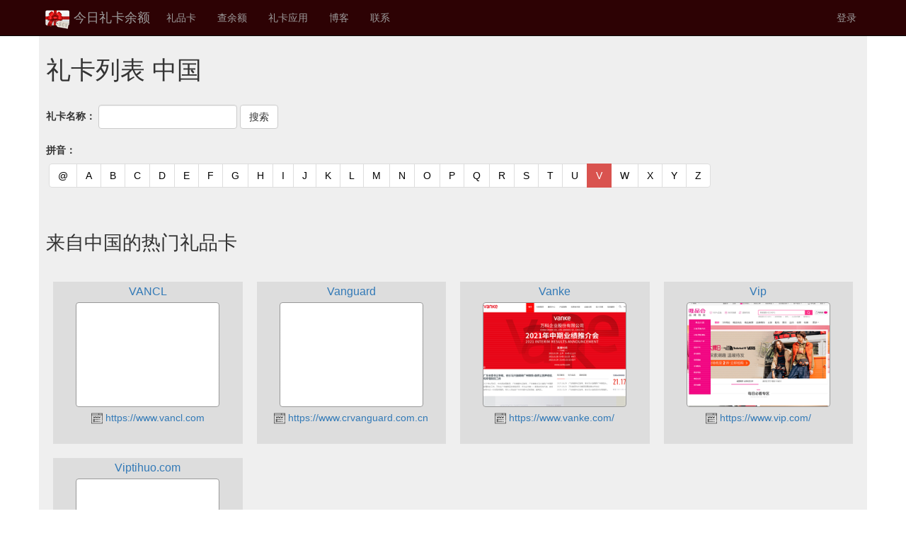

--- FILE ---
content_type: text/html; charset=utf-8
request_url: https://likayue.com/cn/Gift-Card-List?letter=V
body_size: 4432
content:


<!DOCTYPE html>
<html lang="zh" dir="">
<head>
    <title>中国礼卡列表 - (Start with V)</title>
        <meta name="keywords" content="购物卡、消费卡、礼品卡、查余额、余额" />
        <meta name="description" content="中国在线礼卡列表" />

    <meta charset="utf-8" />
    <meta name="viewport" content="width=device-width, initial-scale=1.0" />
    <meta name="author" content="Gift Card Balance Today" />
    <meta name="apple-itunes-app" content="app-id=1437530330" />
    <meta name="google-play-app" content="app-id=com.dai.giftcard.viewer" />
    <meta name="shenma-site-verification" content="2625aa989e909bf5703294f4e82e2d6c_1548973196" />
    <meta name="yandex-verification" content="aa5f32133417e208" />
    <!-- DNS Prefetching -->
    <link rel="preconnect" href="https://cdn.gcb.today" crossorigin>
    <link rel="dns-prefetch" href="https://cdn.gcb.today">

        <meta http-equiv="content-language" content="zh">
        <link rel="canonical" href="https://likayue.com/cn/gift-card-list" />

    <link rel="icon" type="image/png" href="https://likayue.com/images/icon-gcb-128.png" />
    <link rel="apple-touch-icon" sizes="120x120" href="https://cdn.gcb.today/fav/apple-touch-icon.png" />
    <link rel="icon" type="image/png" sizes="32x32" href="https://cdn.gcb.today/fav/favicon-32x32.png" />
    <link rel="icon" type="image/png" sizes="16x16" href="https://cdn.gcb.today/fav/favicon-16x16.png" />
    <link rel="manifest" href="https://cdn.gcb.today/fav/site.webmanifest" />
    <link rel="mask-icon" href="https://cdn.gcb.today/fav/safari-pinned-tab.svg" color="#5bbad5" />
    <link rel="shortcut icon" href="https://cdn.gcb.today/fav/favicon.ico" />
    <meta name="msapplication-TileColor" content="#da532c" />
    <meta name="msapplication-config" content="https://cdn.gcb.today/fav/browserconfig.xml" />
    <meta name="theme-color" content="#ffffff" />
   
    
    
            <script src="https://cdn.gcb.today/static/site.min.js"></script>
            <link rel="stylesheet" type="text/css" href="https://cdn.gcb.today/static/site.min.css" />
    

    




    <meta property="og:site_name" content="Gift Card Balance Today" />
    <meta property="og:type" content="website" />
    <meta property="og:title" content="中国礼卡列表" />
    <meta property="og:description" content="中国礼卡列表" />
    <meta property="og:url" content="https://likayue.com/cn/Gift-Card-List" />
    <meta property="og:locale" content="" />


    

    
</head>
<body>
    <nav class="navbar navbar-inverse navbar-fixed-top" style="background-color:#2d0204;">
        <div class="container">
            <div class="navbar-header">
                <button type="button" class="navbar-toggle" data-toggle="collapse" data-target=".navbar-collapse">
                    <span class="sr-only">切换</span>
                    <span class="icon-bar"></span>
                    <span class="icon-bar"></span>
                    <span class="icon-bar"></span>
                </button>
                <div style="padding-bottom:5px;">
                    <a href="/" class="navbar-brand" style="padding:8px;">
                        <div style="padding-bottom:5px;">
                            <img src="https://cdn.gcb.today/images/logo-gcb.png" alt="Gift Card Balance Today logo" />
                            今日礼卡余额
                        </div>
                    </a>
                </div>
            </div>
            <div class="navbar-collapse collapse">
                <ul class="nav navbar-nav">
                    <li><a href="/card">礼品卡</a></li>
                    <li><a href="/balance">查余额</a></li>
                    <li class="dropdown">
                        <a class="nav-link dropdown-toggle" href="#" id="navbarDropdown" role="button" data-toggle="dropdown" aria-haspopup="true" aria-expanded="false">
                            礼卡应用
                        </a>
                        <ul class="dropdown-menu">
                            <li><a href="/app/Gift-Card-Balance-App">礼品卡余额应用程序</a></li>
                            <li><a href="/app/Gift-Card-Balance-App-Android-Google-Play">安卓版本</a></li>
                            <li><a href="/app/Gift-Card-Balance-App-iOS-iPhone-App-Store">iOS 版本</a></li>
                            <li><a href="/app/Gift-Card-Balance-App-Windows-UWP-Microsoft-Store">窗口版本</a></li>
                            <li><a href="/help">用户指南</a></li>
                        </ul>
                    </li>
                    <li><a href="/blog">博客</a></li>
                    <li><a href="/contact">联系</a></li>
                </ul>
                <ul class="nav navbar-nav navbar-right">
                            <li>
                                <a href="/account/login/?returnUrl=/user" rel="nofollow">登录</a>
                            </li>
                </ul>
            </div>
        </div>
    </nav>

    <div class="container" style="background-color:#efefef; ">
        <div class="row row-offcanvas row-offcanvas-right" style="padding:10px;">
            



<div class="row-offcanvas row-offcanvas-right">
    <div class="pagecontent ">

        <h1>礼卡列表 中国</h1>
        <br />
        <form class="form-inline">
            <div class="form-group mx-sm-3 mb-2">
                <label>礼卡名称：</label>
                <input type="text" class="form-control" id="SearchString" name="SearchString" value="" />
            </div>
            <div class="form-group mx-sm-3 mb-2">
                <input type="submit" value="搜索" class="btn btn-default mb-2" />
            </div>
        </form>
        <br />
        <div class="form-group mx-sm-3 mb-2">
            <label>拼音：</label>
            <nav aria-label="Page navigation">
                <ul class="pagination" style="margin:4px;">
                        <li class="page-item ">
                            <a class="page-link" href="/cn/Gift-Card-List?letter=@">
                                @
                                <span class="sr-only">(current)</span>
                            </a>
                        </li>
                        <li class="page-item ">
                            <a class="page-link" href="/cn/Gift-Card-List?letter=A">
                                A
                                <span class="sr-only">(current)</span>
                            </a>
                        </li>
                        <li class="page-item ">
                            <a class="page-link" href="/cn/Gift-Card-List?letter=B">
                                B
                                <span class="sr-only">(current)</span>
                            </a>
                        </li>
                        <li class="page-item ">
                            <a class="page-link" href="/cn/Gift-Card-List?letter=C">
                                C
                                <span class="sr-only">(current)</span>
                            </a>
                        </li>
                        <li class="page-item ">
                            <a class="page-link" href="/cn/Gift-Card-List?letter=D">
                                D
                                <span class="sr-only">(current)</span>
                            </a>
                        </li>
                        <li class="page-item ">
                            <a class="page-link" href="/cn/Gift-Card-List?letter=E">
                                E
                                <span class="sr-only">(current)</span>
                            </a>
                        </li>
                        <li class="page-item ">
                            <a class="page-link" href="/cn/Gift-Card-List?letter=F">
                                F
                                <span class="sr-only">(current)</span>
                            </a>
                        </li>
                        <li class="page-item ">
                            <a class="page-link" href="/cn/Gift-Card-List?letter=G">
                                G
                                <span class="sr-only">(current)</span>
                            </a>
                        </li>
                        <li class="page-item ">
                            <a class="page-link" href="/cn/Gift-Card-List?letter=H">
                                H
                                <span class="sr-only">(current)</span>
                            </a>
                        </li>
                        <li class="page-item ">
                            <a class="page-link" href="/cn/Gift-Card-List?letter=I">
                                I
                                <span class="sr-only">(current)</span>
                            </a>
                        </li>
                        <li class="page-item ">
                            <a class="page-link" href="/cn/Gift-Card-List?letter=J">
                                J
                                <span class="sr-only">(current)</span>
                            </a>
                        </li>
                        <li class="page-item ">
                            <a class="page-link" href="/cn/Gift-Card-List?letter=K">
                                K
                                <span class="sr-only">(current)</span>
                            </a>
                        </li>
                        <li class="page-item ">
                            <a class="page-link" href="/cn/Gift-Card-List?letter=L">
                                L
                                <span class="sr-only">(current)</span>
                            </a>
                        </li>
                        <li class="page-item ">
                            <a class="page-link" href="/cn/Gift-Card-List?letter=M">
                                M
                                <span class="sr-only">(current)</span>
                            </a>
                        </li>
                        <li class="page-item ">
                            <a class="page-link" href="/cn/Gift-Card-List?letter=N">
                                N
                                <span class="sr-only">(current)</span>
                            </a>
                        </li>
                        <li class="page-item ">
                            <a class="page-link" href="/cn/Gift-Card-List?letter=O">
                                O
                                <span class="sr-only">(current)</span>
                            </a>
                        </li>
                        <li class="page-item ">
                            <a class="page-link" href="/cn/Gift-Card-List?letter=P">
                                P
                                <span class="sr-only">(current)</span>
                            </a>
                        </li>
                        <li class="page-item ">
                            <a class="page-link" href="/cn/Gift-Card-List?letter=Q">
                                Q
                                <span class="sr-only">(current)</span>
                            </a>
                        </li>
                        <li class="page-item ">
                            <a class="page-link" href="/cn/Gift-Card-List?letter=R">
                                R
                                <span class="sr-only">(current)</span>
                            </a>
                        </li>
                        <li class="page-item ">
                            <a class="page-link" href="/cn/Gift-Card-List?letter=S">
                                S
                                <span class="sr-only">(current)</span>
                            </a>
                        </li>
                        <li class="page-item ">
                            <a class="page-link" href="/cn/Gift-Card-List?letter=T">
                                T
                                <span class="sr-only">(current)</span>
                            </a>
                        </li>
                        <li class="page-item ">
                            <a class="page-link" href="/cn/Gift-Card-List?letter=U">
                                U
                                <span class="sr-only">(current)</span>
                            </a>
                        </li>
                        <li class="page-item active">
                            <a class="page-link" href="/cn/Gift-Card-List?letter=V">
                                V
                                <span class="sr-only">(current)</span>
                            </a>
                        </li>
                        <li class="page-item ">
                            <a class="page-link" href="/cn/Gift-Card-List?letter=W">
                                W
                                <span class="sr-only">(current)</span>
                            </a>
                        </li>
                        <li class="page-item ">
                            <a class="page-link" href="/cn/Gift-Card-List?letter=X">
                                X
                                <span class="sr-only">(current)</span>
                            </a>
                        </li>
                        <li class="page-item ">
                            <a class="page-link" href="/cn/Gift-Card-List?letter=Y">
                                Y
                                <span class="sr-only">(current)</span>
                            </a>
                        </li>
                        <li class="page-item ">
                            <a class="page-link" href="/cn/Gift-Card-List?letter=Z">
                                Z
                                <span class="sr-only">(current)</span>
                            </a>
                        </li>
                </ul>
            </nav>
        </div>


        <br />
            <div>
                <h2>来自中国的热门礼品卡</h2>
                <br />
            </div>

        <div id="cardList" class="cardList">
                
    <div class="col-md-3 col-sm-4 col-xs-6 cardBox">
        <div class="cardItem">
            <div style="overflow:hidden; white-space:nowrap;">
                <a href="/cn/gift-card-balance/凡客诚品礼品卡">
                    <span style="font-size:12pt; ">VANCL</span>
                </a>
            </div>
            <div style="margin:4px;">
                <div class="imgThumbBox">
                    <a href="/cn/gift-card-balance/凡客诚品礼品卡">
                        <div class="imgThumbScroll img-thumbnail" data-src="https://cdn.gcb.today/41299-664ba5/41299_website.png"
                             style="background-image:url('https://cdn.gcb.today/images/img-blank.png')"
                             alt="凡客诚品礼品卡 购物">
                        </div>
                    </a>
                </div>
                    <div style="overflow:hidden; white-space:nowrap;">
                        <a href="/cn/gift-card-balance/凡客诚品礼品卡">
                            <img src="https://cdn.gcb.today/images/icon-website.png" width="16" style="width:16px;" alt="website" /> https://www.vancl.com
                        </a>
                    </div>
                    <br />
            </div>
        </div>
    </div>
    <div class="col-md-3 col-sm-4 col-xs-6 cardBox">
        <div class="cardItem">
            <div style="overflow:hidden; white-space:nowrap;">
                <a href="/cn/gift-card-balance/华润万家提货凭证">
                    <span style="font-size:12pt; ">Vanguard</span>
                </a>
            </div>
            <div style="margin:4px;">
                <div class="imgThumbBox">
                    <a href="/cn/gift-card-balance/华润万家提货凭证">
                        <div class="imgThumbScroll img-thumbnail" data-src="https://cdn.gcb.today/41300-7a0fa0/41300_website.png"
                             style="background-image:url('https://cdn.gcb.today/images/img-blank.png')"
                             alt="华润万家提货凭证 购物">
                        </div>
                    </a>
                </div>
                    <div style="overflow:hidden; white-space:nowrap;">
                        <a href="/cn/gift-card-balance/华润万家提货凭证">
                            <img src="https://cdn.gcb.today/images/icon-website.png" width="16" style="width:16px;" alt="website" /> https://www.crvanguard.com.cn
                        </a>
                    </div>
                    <br />
            </div>
        </div>
    </div>
    <div class="col-md-3 col-sm-4 col-xs-6 cardBox">
        <div class="cardItem">
            <div style="overflow:hidden; white-space:nowrap;">
                <a href="/cn/gift-card-balance/广州万科红人卡">
                    <span style="font-size:12pt; ">Vanke</span>
                </a>
            </div>
            <div style="margin:4px;">
                <div class="imgThumbBox">
                    <a href="/cn/gift-card-balance/广州万科红人卡">
                        <div class="imgThumbScroll img-thumbnail" data-src="https://cdn.gcb.today/41301-6fb381/41301_website.png"
                             style="background-image:url('https://cdn.gcb.today/images/img-blank.png')"
                             alt="广州万科红人卡 购物">
                        </div>
                    </a>
                </div>
                    <div style="overflow:hidden; white-space:nowrap;">
                        <a href="/cn/gift-card-balance/广州万科红人卡">
                            <img src="https://cdn.gcb.today/images/icon-website.png" width="16" style="width:16px;" alt="website" /> https://www.vanke.com/
                        </a>
                    </div>
                    <br />
            </div>
        </div>
    </div>
    <div class="col-md-3 col-sm-4 col-xs-6 cardBox">
        <div class="cardItem">
            <div style="overflow:hidden; white-space:nowrap;">
                <a href="/cn/gift-card-balance/唯品会唯品卡">
                    <span style="font-size:12pt; ">Vip</span>
                </a>
            </div>
            <div style="margin:4px;">
                <div class="imgThumbBox">
                    <a href="/cn/gift-card-balance/唯品会唯品卡">
                        <div class="imgThumbScroll img-thumbnail" data-src="https://cdn.gcb.today/834-5c344b/834_website.png"
                             style="background-image:url('https://cdn.gcb.today/images/img-blank.png')"
                             alt="唯品会唯品卡 购物">
                        </div>
                    </a>
                </div>
                    <div style="overflow:hidden; white-space:nowrap;">
                        <a href="/cn/gift-card-balance/唯品会唯品卡">
                            <img src="https://cdn.gcb.today/images/icon-website.png" width="16" style="width:16px;" alt="website" /> https://www.vip.com/
                        </a>
                    </div>
                    <br />
            </div>
        </div>
    </div>
    <div class="col-md-3 col-sm-4 col-xs-6 cardBox">
        <div class="cardItem">
            <div style="overflow:hidden; white-space:nowrap;">
                <a href="/cn/gift-card-balance/姑苏渔港蟹卡">
                    <span style="font-size:12pt; ">Viptihuo.com</span>
                </a>
            </div>
            <div style="margin:4px;">
                <div class="imgThumbBox">
                    <a href="/cn/gift-card-balance/姑苏渔港蟹卡">
                        <div class="imgThumbScroll img-thumbnail" data-src="https://cdn.gcb.today/41303-caef1e/41303_website.png"
                             style="background-image:url('https://cdn.gcb.today/images/img-blank.png')"
                             alt="姑苏渔港蟹卡 购物">
                        </div>
                    </a>
                </div>
                    <div style="overflow:hidden; white-space:nowrap;">
                        <a href="/cn/gift-card-balance/姑苏渔港蟹卡">
                            <img src="https://cdn.gcb.today/images/icon-website.png" width="16" style="width:16px;" alt="website" /> https://www.viptihuo.com
                        </a>
                    </div>
                    <br />
            </div>
        </div>
    </div>

        </div>

        <div style="clear:both;"></div>
        <p>
            <div id="cardLoading" style="display:none;"><div class="well">Loading...</div></div>
            <input type="button" id="searchBtn" onclick="SearchLoadMore();" value="Load More" class="btn btn-default" />
        </p>
        <script>
            function SearchLoadMore() {
                $("#cardLoading").css("display", "block");
                var searchKey = $("#SearchString").val();
                var offset = $(".cardItem").length;
                $("#searchBtn").css("display", "none");
                var url = $(location).attr('href');
                if (url.indexOf('?') == -1) {
                    url = url + "?";
                }
                url = url + "&handler=SearchLoadMore&cardname=" + encodeURI(searchKey) + "&offset=" + offset;
                $.get(url,
                    function (data) {
                        content = data;
                        $('#cardList').append(content);
                        $("#cardList .imgThumbScroll").unveil(500);
                        $("#searchBtn").css("display", "block");
                        $("#cardLoading").css("display", "none");
                    });

                setTimeout(function () {
                    $("#searchBtn").css("display", "block");
                }, 10000);
            };
        </script>
    </div>

    

</div>


        </div>
        <br />

    </div>

    <br />
    <footer style="text-align:center;">
        <a href="/about">关于</a> -
        <a href="/help">帮助</a> -
        <a href="/privacy">隐私</a> -
        <a href="/term">条款</a> -


        <div style="display:inline-block;" title="Request culture provider: SiteCultureProvider">
            <form id="selectLanguage" class="form-horizontal" role="form" style="display:inline-block;" action="/site/setlanguage?returnUrl=%2Fcn%2FGift-Card-List%3Fletter%3DV" method="post">
                语言
                <select name="culture" data-val="true" data-val-required="The Name field is required." id="requestCulture_RequestCulture_UICulture_Name"><option selected="selected" value="zh">中文</option>
<option value="zh-TW">中文（台湾）</option>
</select>
                <button type="submit" class="btn btn-default btn-xs">改变</button>
            <input name="__RequestVerificationToken" type="hidden" value="CfDJ8CBShwUS_B9IiA0fWOay3Xzw9j5N7yKdXUMsKVayN5-utgTn_zaIwEdvP2CYRHA-oA_lKOy8S4nIW3ydlLiKuB76N3vzLQCpUbEHoVyLFVKl8HUjvoApYhFWq9tw3UVxNyTeRaT6v_X0mC4EBGjqPOM" /></form>
        </div>

        <br />
        ©2012-2024 - 今日礼卡余额 - gcb.today
        -
        -au-east
        <br /> <br />
        <a href="https://twitter.com/giftcardbal/" target="_blank"><img class="imgThumbScroll" data-src="https://cdn.gcb.today/images/icon-social-twitter.png" style="width:24px;" alt="twitter" /></a>
        <a href="https://www.youtube.com/channel/UCvDZNEc4gfZS6DcQkce-sZw"><img class="imgThumbScroll" data-src="https://cdn.gcb.today/images/icon-social-youtube.png" style="width:24px;" alt="youtube" /></a>
        <a href="https://fb.me/giftcardbal"><img class="imgThumbScroll" data-src="https://cdn.gcb.today/images/icon-social-facebook.png" style="width:24px;" alt="facebook" /></a>
        <a href="https://www.pinterest.com.au/giftcardbal/" target="_blank"><img class="imgThumbScroll" data-src="https://cdn.gcb.today/images/icon-social-pinterest.png" style="width:24px;" alt="pinterest" /></a>
        <a href="https://www.instagram.com/giftcardbal/" target="_blank"><img class="imgThumbScroll" data-src="https://cdn.gcb.today/images/icon-social-instagram.png" style="width:24px;" alt="instagram" /></a>
        <img class="imgThumbScroll" data-src="https://cdn.gcb.today/images/logo-ms-partner.png" style="border:1px solid #ccc;" alt="microsoft partner" />
            <span id="siteseal">
                <script async type="text/javascript" src="https://seal.godaddy.com/getSeal?sealID=MpUWuCD2v6tlDEM79q4gcTb0qH4rq1enRpDTzQv0BWd50EJmBJwUblsegmVb"></script>
            </span>

        <br />
        <br />
        <div style="color:#666;">
            所有产品名称、徽标、商标和品牌均为其各自所有者的财产。<br />
            本网站使用的所有公司，产品和服务名称仅用于识别目的。<br />
            <i>该网站由独立社区运营，与各自的商标所有者没有关联或认可。</i><br />
            <i>如果您有任何问题或疑问，请与我们联系。</i>
        </div>
    </footer>
    <br />
    
</body>
</html>
